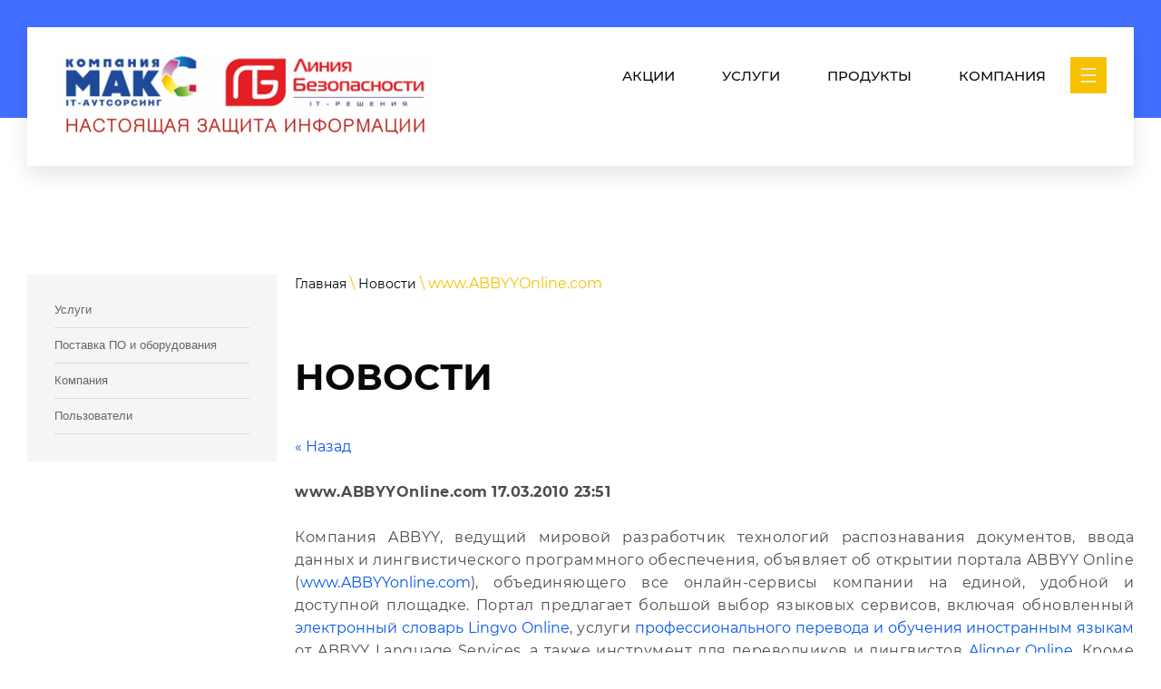

--- FILE ---
content_type: text/html; charset=utf-8
request_url: https://seculine.ru/novosti/news_post/2260651
body_size: 11157
content:
<!doctype html>
 
<html lang="ru">
	 
	<head>
		 
		<meta charset="utf-8">
		 
		<meta name="robots" content="all"/>
		 <title>Новости ООО Линия Безопасности г. Сыктывкар</title> 
		<meta name="description" content="Новости ООО Линия Безопасности г. Сыктывкар">
		 
		<meta name="keywords" content="Новости">
		 
		<meta name="SKYPE_TOOLBAR" content="SKYPE_TOOLBAR_PARSER_COMPATIBLE">
		<meta name="viewport" content="width=device-width, height=device-height, initial-scale=1.0, maximum-scale=1.0, user-scalable=no">
		 
		<meta name="msapplication-tap-highlight" content="no"/>
		 
		<meta name="format-detection" content="telephone=no">
		 
		<meta http-equiv="x-rim-auto-match" content="none">
		  
		<link rel="stylesheet" href="/g/css/styles_articles_tpl.css">
		 
		<link rel="stylesheet" href="/t/v408/images/css/styles.css">
		 
		<link rel="stylesheet" href="/t/v408/images/css/designblock.scss.css">
		 
		<link rel="stylesheet" href="/t/v408/images/css/s3_styles.scss.css">
		 
		<script src="/g/libs/jquery/1.10.2/jquery.min.js"></script>
		 
		<script src="/g/s3/misc/adaptiveimage/1.0.0/adaptiveimage.js"></script>
		 <meta name="cmsmagazine" content="86368d8963b4f0f96b434aafa426cd49" />
<link rel='stylesheet' type='text/css' href='/shared/highslide-4.1.13/highslide.min.css'/>
<script type='text/javascript' src='/shared/highslide-4.1.13/highslide.packed.js'></script>
<script type='text/javascript'>
hs.graphicsDir = '/shared/highslide-4.1.13/graphics/';
hs.outlineType = null;
hs.showCredits = false;
hs.lang={cssDirection:'ltr',loadingText:'Загрузка...',loadingTitle:'Кликните чтобы отменить',focusTitle:'Нажмите чтобы перенести вперёд',fullExpandTitle:'Увеличить',fullExpandText:'Полноэкранный',previousText:'Предыдущий',previousTitle:'Назад (стрелка влево)',nextText:'Далее',nextTitle:'Далее (стрелка вправо)',moveTitle:'Передвинуть',moveText:'Передвинуть',closeText:'Закрыть',closeTitle:'Закрыть (Esc)',resizeTitle:'Восстановить размер',playText:'Слайд-шоу',playTitle:'Слайд-шоу (пробел)',pauseText:'Пауза',pauseTitle:'Приостановить слайд-шоу (пробел)',number:'Изображение %1/%2',restoreTitle:'Нажмите чтобы посмотреть картинку, используйте мышь для перетаскивания. Используйте клавиши вперёд и назад'};</script>

            <!-- 46b9544ffa2e5e73c3c971fe2ede35a5 -->
            <script src='/shared/s3/js/lang/ru.js'></script>
            <script src='/shared/s3/js/common.min.js'></script>
        <link rel='stylesheet' type='text/css' href='/shared/s3/css/calendar.css' /><link rel="icon" href="/favicon.ico" type="image/x-icon">

<link rel='stylesheet' type='text/css' href='/t/images/__csspatch/5/patch.css'/>

<!--s3_goal-->
<script src="/g/s3/goal/1.0.0/s3.goal.js"></script>
<script>new s3.Goal({map:{"44851":{"goal_id":"44851","object_id":"10846451","event":"submit","system":"metrika","label":"Feedback","code":"anketa"},"45051":{"goal_id":"45051","object_id":"10846651","event":"submit","system":"metrika","label":"Feedback","code":"anketa"},"45251":{"goal_id":"45251","object_id":"10847051","event":"submit","system":"metrika","label":"Feedback","code":"anketa"},"45451":{"goal_id":"45451","object_id":"10847451","event":"submit","system":"metrika","label":"Feedback","code":"anketa"},"45651":{"goal_id":"45651","object_id":"10847651","event":"submit","system":"metrika","label":"Feedback","code":"anketa"}}, goals: [], ecommerce:[]});</script>
<!--/s3_goal-->

		<link href="/g/s3/anketa2/1.0.0/css/jquery-ui.css" rel="stylesheet" type="text/css"/>
		 
		<script src="/g/libs/jqueryui/1.10.0/jquery-ui.min.js" type="text/javascript"></script>
		 		<script src="/g/s3/anketa2/1.0.0/js/jquery.ui.datepicker-ru.js"></script>
		 
		<link rel="stylesheet" href="/g/libs/jquery-popover/0.0.3/jquery.popover.css">
		 
		<script src="/g/libs/jquery-popover/0.0.3/jquery.popover.min.js" type="text/javascript"></script>
		 
		<script src="/g/s3/misc/form/1.2.0/s3.form.js" type="text/javascript"></script>
		
	    <script type="text/javascript" src="https://cp1.megagroup.ru/g/templates/addons/menu/waslidemenu.js"></script>
		<script src="https://cp1.megagroup.ru/g/templates/addons/menu/side_menu//menu_side.js" charset="utf-8"></script>
		  
		<script type="text/javascript" src="/t/v408/images/js/main.js"></script>
		  
		<!--[if lt IE 10]> <script src="/g/libs/ie9-svg-gradient/0.0.1/ie9-svg-gradient.min.js"></script> <script src="/g/libs/jquery-placeholder/2.0.7/jquery.placeholder.min.js"></script> <script src="/g/libs/jquery-textshadow/0.0.1/jquery.textshadow.min.js"></script> <script src="/g/s3/misc/ie/0.0.1/ie.js"></script> <![endif]-->
		<!--[if lt IE 9]> <script src="/g/libs/html5shiv/html5.js"></script> <![endif]-->
		   
		 
		 <link rel="stylesheet" href="/t/v408/images/css/site.addons.scss.css">

		
		 
	</head>
	 
	<body>
		 
		<div class="wrapper editorElement layer-type-wrapper" >
			  <div class="side-panel side-panel-53 widget-type-side_panel editorElement layer-type-widget widget-25" data-layers="['widget-12':['tablet-landscape':'inSide','tablet-portrait':'inSide','mobile-landscape':'inSide','mobile-portrait':'inSide'], 'site_left_column':['tablet-landscape':'inSide','tablet-portrait':'inSide','mobile-landscape':'inSide','mobile-portrait':'inSide']]" data-phantom="0" data-position="right">
	<div class="side-panel-top">
		<div class="side-panel-button">
			<span class="side-panel-button-icon">
				<span class="side-panel-button-icon-line"></span>
				<span class="side-panel-button-icon-line"></span>
				<span class="side-panel-button-icon-line"></span>
			</span>
		</div>
		<div class="side-panel-top-inner" ></div>
	</div>
	<div class="side-panel-mask"></div>
	<div class="side-panel-content">
		<div class="side-panel-close"></div>		<div class="side-panel-content-inner"></div>
	</div>
</div>   
			  
			<div class="editorElement layer-type-block ui-droppable block-46" >
				<div class="editorElement layer-type-block ui-droppable block-13" >
					<div class="editorElement layer-type-block ui-droppable block-48" >
						<div class="layout column layout_24" >
							<div class="editorElement layer-type-block ui-droppable block-14" >
								<div class="site-name-25 widget-11 widget-type-site_name editorElement layer-type-widget">
									 <a href="http://seculine.ru"> 						 						 						<div class="sn-wrap">  
									 									<div class="sn-logo">
										 
										<img src="/thumb/2/tAffvwvfQktQyrdLWsqviA/420r/d/logo_s_zashchitoj_km.png" alt="">
										 
									</div>
																		   
									<div class="sn-text">
										<div class="align-elem">
											
										</div>
											<div class="site-slogan  widget-19 widget-type-site_slogan editorElement layer-type-widget">
							 
							<div class="align-elem">
								
							</div>
							 
						</div>
									</div>
									  
								</div>
								 </a> 
						</div>
					
					</div>
				</div>
				<div class="layout column layout_26" >
					<div class="editorElement layer-type-block ui-droppable block-15" >
						<div class="widget-12 horizontal menu-27 wm-widget-menu widget-type-menu_horizontal editorElement layer-type-widget" data-screen-button="more" data-responsive-tl="button" data-responsive-tp="button" data-responsive-ml="columned" data-more-text="   " data-child-icons="0">
							 
							<div class="menu-button">
								Меню
							</div>
							 
							<div class="menu-scroll">
								   <ul><li class="menu-item"><a href="/akcii" ><span class="menu-item-text">Акции</span></a></li><li class="menu-item"><a href="uslugi" ><span class="menu-item-text">Услуги</span></a></li><li class="menu-item"><a href="po-oborudovanie" ><span class="menu-item-text">Продукты</span></a></li><li class="menu-item"><a href="kompaniya" ><span class="menu-item-text">Компания</span></a></li><li class="menu-item"><a href="/search" ><span class="menu-item-text">Поиск</span></a></li></ul> 
							</div>
							 
						</div>
					</div>
				</div>
			</div>
		</div>
	</div>
	<div class="editorElement layer-type-block ui-droppable block-35" >
		<div class="editorElement layer-type-block ui-droppable block-34" >
			<div class="site_left_column">
				









	

<nav class="section-left-menu js-addon-block-menu desktop">
	<div class="section-left-menu-scroll js-addon-block-menu-scroll">
					<ul class="section-left-menu__list js-addon-block-menu__list"><li class="section-left-menu__list-has js-addon-block-menu__list-has"><a href="/uslugi" ><span>Услуги</span></a><ul class="level-2"><li><a href="/maxim-effect" ><span>Максимальный эффект</span></a></li><li class="section-left-menu__list-has js-addon-block-menu__list-has"><a href="/personaldatasecurity" ><span>Защита персональных данных</span></a><ul class="level-3"><li><a href="/basic_concept" ><span>Основные понятия</span></a></li><li><a href="/law" ><span>Законодательство</span></a></li><li><a href="/responsibility" ><span>Риски и ответственность оператора</span></a></li><li><a href="/certified_programms" ><span>Сертифицированное ПО</span></a></li><li><a href="/obucheniye-zpdn" ><span>Обучение</span></a></li></ul></li><li><a href="/instrumentalnyj-audit" ><span>Инструментальный аудит</span></a></li><li><a href="/upravlenie-riskami" ><span>Управление рисками</span></a></li><li><a href="/makingwwwsites" ><span>Создание сайта</span></a></li><li><a href="/it-training" ><span>Обучение работе с ПО</span></a></li></ul></li><li class="section-left-menu__list-has js-addon-block-menu__list-has"><a href="/po-oborudovanie" ><span>Поставка ПО и оборудования</span></a><ul class="level-2"><li><a href="https://store10.axoftglobal.com/catalog/" ><span>Microsoft 365</span></a></li><li><a href="/r7-ofis" ><span>Р7-Офис</span></a></li><li><a href="/mojofis" ><span>МойОфис</span></a></li><li><a href="/zhelezo" ><span>«Железо»</span></a></li><li><a href="/server-pod-zakaz-1" ><span>Сервер под заказ</span></a></li></ul></li><li class="section-left-menu__list-has js-addon-block-menu__list-has"><a href="/kompaniya" ><span>Компания</span></a><ul class="level-2"><li><a href="/licenzii-statusy-i-kompetencii" ><span>Лицензии, статусы и компетенции</span></a></li><li><a href="/partners" ><span>Партнеры</span></a></li><li><a href="/vakansii" ><span>Вакансии</span></a></li></ul></li><li><a href="/users" ><span>Пользователи</span></a></li></ul>	
	</div>
</nav>

<div class="addon-block-menu-mobile js">
	<button class="addon-block-menu-mobile__open"></button>
	<nav class="section-left-menu js-addon-block-menu-mobile">
		<div class="section-left-menu-panel">
			<button class="addon-block-menu-mobile__close"></button>
			<div class="section-left-menu-scroll js-addon-block-menu-scroll">
				<div class="js-addon-block-menu--init">

				</div>
			</div>
		</div>
	</nav>
</div>			</div>

			<div class="editorElement layer-type-block ui-droppable block-52" >
				 
<div class="widget-52 path widget-type-path editorElement layer-type-widget" data-url="/novosti"><a href="/">Главная</a> \ <a href="/novosti">Новости</a> \ www.ABBYYOnline.com</div> 
				<h1 class="h1 widget-53 widget-type-h1 editorElement layer-type-widget">
					Новости
				</h1>
				<article class="content-106 content widget-54 widget-type-content editorElement layer-type-widget">
<style type="text/css">

p {margin:0}
</style>


  
  <a href="#" onClick="document.location='/novosti/news_post/2260651'">&laquo; Назад</a><br><br>

 
  <div >
      <b>www.ABBYYOnline.com</b>&nbsp;<b >17.03.2010 23:51</b><br><br>
   <p align="justify">Компания ABBYY, ведущий мировой разработчик технологий распознавания документов, ввода данных и лингвистического программного обеспечения, объявляет об открытии портала ABBYY Online (<a href="http://www.abbyyonline.com/">www.ABBYYonline.com</a>), объединяющего все онлайн-сервисы компании на единой, удобной и доступной площадке. Портал предлагает большой выбор языковых сервисов, включая обновленный <a target="_blank" href="http://lingvo.abbyyonline.com/" title="электронный словарь Lingvo Online">электронный словарь Lingvo Online</a>, услуги <a target="_blank" href="http://translation.abbyyonline.com/ru/" title="профессионального перевода и обучения иностранным языкам">профессионального перевода и обучения иностранным языкам</a> от ABBYY Language Services, а также инструмент для переводчиков и лингвистов <a target="_blank" href="http://aligner.abbyyonline.com/ru/" title="Aligner Online">Aligner Online</a>. Кроме того, на новом портале впервые появился сервис <a target="_blank" href="http://finereader.abbyyonline.com/" title="FineReader Online">FineReader Online</a>, с помощью которого можно распознавать и преобразовывать изображения и фотоснимки документов в текстовые форматы. <br /><br /><em>&laquo;Мы верим, что за онлайн-сервисами будущее. Они удобны - доступны всем пользователям интернета в любое время вне зависимости от географии, операционной системы или наличия установленного на компьютере ПО</em>, - прокомментировал <strong>Максим Михайлов</strong>, вице-президент компании ABBYY по маркетингу и продажам. - <em>Главным "центром" сервисов ABBYY стал новый портал ABBYY Online. Уже сейчас его посещают сотни тысяч человек в день. В дальнейшем мы намерены активно развивать его, добавляя новые полезные услуги и возможности&raquo;</em>.<br /><br />В настоящее время портал ABBYY Online предлагает воспользоваться следующими сервисами:<br /><br /><strong>Электронный словарь Lingvo Online</strong> - На портале размещается обновленная версия словаря с увеличенной и переработанной словарной базой. Новая версия предлагает&nbsp; усовершенствованную технологию поиска по словарям. Помимо собственно переводов слов и словосочетаний, прямо на портале даются примеры использования иностранных слов в живом современном языке; произношение, озвученное профессиональными дикторами; транскрипция;&nbsp; ударения и другая полезная информация.<br /><br /><strong>FineReaderOnline.com</strong> - Новый сервис по распознаванию изображений документов (отсканированных или сфотографированных) и преобразованию их в текстовые форматы. Этот сервис создан на базе известной во всем мире технологии ABBYY OCR (Optical Character Recognition), благодаря которой обеспечивается не только высокая точность распознавания текста на изображении, но и сохранение оригинальной структуры документа. В настоящее время сервис FineReader Online работает в режиме бета-тестирования и позволяет бесплатно распознавать до 10 страниц в день.<br /><br /><strong>Письменный и устный перевод специалистами ABBYY Language Services</strong> - На портале ABBYY Online пользователь может быстро отправить на перевод текст любого объема, выбрав одну из множества языковых пар. Интерфейс сервиса позволяет ввести небольшой текст для перевода или прикрепить целый документ. Стоимость и срок выполнения перевода рассчитываются автоматически в онлайн-режиме. Все переводы выполняются профессиональными переводчиками и редакторами <a target="_blank" href="http://www.abbyy-ls.com/ru/" title="ABBYY Language Services">ABBYY Language Services</a>. Также на новом портале можно заказать устный перевод телефонных переговоров с иностранными партнерами, коллегами или просто друзьями.<br /><br /><strong>Дистанционное обучение языкам ABBYY Language by Phone</strong> - Эта услуга позволяет пройти курс индивидуального обучения иностранному языку по телефону или Skype с профессиональным преподавателем, включая носителей языка. Данная методика позволяет научиться бегло говорить и легко воспринимать иностранную речь на слух, значительно сэкономив при этом время и средства.&nbsp;<br /><br /><strong>Aligner Online</strong> - Онлайн-версия программы <a target="_blank" href="http://www.abbyy.ru/aligner/" title="ABBYY Aligner">ABBYY Aligner</a> для выравнивания параллельных текстов и создания баз Translation Memory. Сервис позволяет сопоставлять тексты на разных языках и экспортировать результат в форматы RTF или TMX, облегчая задачу вычитки перевода или создания Translation Memory. Aligner Online будет полезен тем, кто работает с небольшими текстами, например, начинающим переводчикам, людям, изучающим иностранные языки с помощью метода параллельных текстов, и другим пользователям, которым требуется сравнивать тексты на разных языках (лингвистам, преподавателям, редакторам и т.д.). Сервис позволяет загружать файлы до 1 Мб и получать до 50 строк выровненного текста.<br /><br />Зарегистрированные посетители портала могут использовать все сервисы ABBYY по единому логину. В будущем планируется разработка удобных возможностей по настройке, оформлению кабинета пользователя, общению и управлению заказами. Кроме того, в планах компании создание на базе ABBYY Online профессионального сообщества для переводчиков, преподавателей, лингвистов и других специалистов в области языка. Портал ABBYY Online доступен по адресу <a href="http://www.abbyyonline.com/">www.ABBYYOnline.com</a> на двух языках - русском и английском.<br /><br />Корпоративных заказчиков и владельцев сайтов порадует возможность интегрировать онлайн-сервисы ABBYY в собственные интернет-ресурсы или внутрикорпоративные порталы. Подобные решения могут иметь различную конфигурацию расположения сервисов: от локальной установки до хостинга по технологии облачных вычислений. По требованию заказчика сервисы могут быть доработаны как по набору функций, так и по внешнему оформлению (интерфейсу).<br /><br /><a href="/mail">Задать вопрос</a>.<br /><br />В раздел <a href="/abbyy">ABBYY.</a></p>
   <br clear="all" />
  </div>

      




</article>
			</div>
		</div>
	</div>
	<div class="editorElement layer-type-block ui-droppable block-36" style="background: linear-gradient(rgba(0, 0, 0, 0.8), rgba(0, 0, 0, 0.8)), url('/thumb/2/lSBQNV_oPw7oJ_lBLFUF-g/r/d/podval.jpg') left 50% top 50% / cover no-repeat" >
		<div class="editorElement layer-type-block ui-droppable block-37" >
			<div class="layout column layout_73" >
				<div class="editorElement layer-type-block ui-droppable block-38" >
										  
		
	<div class="editable_block-74 widget-36 editorElement layer-type-widget">
		<div class="header"><div class="align-elem">Контакты</div></div>		<div class="body">
																					<div class="title"><div class="align-elem">Вы можете связаться с нами любым удобным для вас способом:</div></div>
																																																																												
		</div>
	</div>

 
					  					<div class="editorElement layer-type-block ui-droppable block-39" >
								      <div class="address-76 widget-37 address-block contacts-block widget-type-contacts_address editorElement layer-type-widget">
        <div class="inner">
            <label class="cell-icon" for="tg76">
                <div class="icon"></div>
            </label>
            <input id="tg76" class="tgl-but" type="checkbox">
            <div class="block-body-drop">
                <div class="cell-text">
                    <div class="title"><div class="align-elem">Адрес:</div></div>
                    <div class="text_body">
                        <div class="align-elem">Республика Коми<br />
г. Сыктывкар<br />
ул. Первомайская 70А<br />
офис 310</div>
                    </div>
                </div>
            </div>
        </div>
    </div>
      
						  	<div class="phones-77 widget-38 phones-block contacts-block widget-type-contacts_phone editorElement layer-type-widget">
		<div class="inner">
			<label class="cell-icon" for="tg-phones-77">
				<div class="icon"></div>
			</label>
			<input id="tg-phones-77" class="tgl-but" type="checkbox">
			<div class="block-body-drop">
				<div class="cell-text">
					<div class="title"><div class="align-elem">Звоните по номеру:</div></div>
					<div class="text_body">
						<div class="align-elem">
															<div><a href="tel:8212245000">(8212) 245-000</a></div><div><a href="tel:8212207806">(8212) 207-806</a></div><div><a href="tel:8212207807">(8212) 207-807</a></div>													</div>
					</div>
				</div>
			</div>
		</div>
	</div>
   
						  	<div class="email-78 widget-39 email-block contacts-block widget-type-contacts_email editorElement layer-type-widget">
		<div class="inner">
			<label class="cell-icon" for="tg-email-78">
				<div class="icon"></div>
			</label>
			<input id="tg-email-78" class="tgl-but" type="checkbox">
			<div class="block-body-drop">
				<div class="cell-text">
					<div class="title"><div class="align-elem">Email:</div></div>
					<div class="text_body">
						<div class="align-elem"><a href="mailto:info@seculine.ru">info@seculine.ru</a></div>
					</div>
				</div>
			</div>
		</div>
	</div>
  
					</div>
				</div>
			</div>
			<div class="layout column layout_79" >
				<div class="editorElement layer-type-block ui-droppable block-40" >
					<div class="layout column layout_80" >
						<div class="widget-40 popup menu-80 wm-widget-menu vertical widget-type-menu_vertical editorElement layer-type-widget" data-child-icons="0">
							  							<div class="menu-title">
								Главное меню
							</div>
							 
							<div class="menu-button">
								Меню
							</div>
							 
							<div class="menu-scroll">
								  <ul><li class="menu-item"><a href="/uslugi" ><span class="menu-item-text">Услуги</span></a></li><li class="menu-item"><a href="/po-oborudovanie" ><span class="menu-item-text">Поставка ПО и оборудования</span></a></li><li class="menu-item"><a href="/kompaniya" ><span class="menu-item-text">Компания</span></a></li><li class="menu-item"><a href="/users" ><span class="menu-item-text">Пользователи</span></a></li></ul> 
							</div>
							 
						</div>
					</div>
					<div class="layout column layout_81" >
						<div class="widget-41 popup menu-81 wm-widget-menu vertical widget-type-menu_vertical editorElement layer-type-widget" data-child-icons="0">
							  							<div class="menu-title">
								Услуги
							</div>
							 
							<div class="menu-button">
								Меню
							</div>
							 
							<div class="menu-scroll">
								  <ul><li class="menu-item"><a href="/akcii" ><span class="menu-item-text">Акции</span></a></li><li class="menu-item"><a href="uslugi" ><span class="menu-item-text">Услуги</span></a></li><li class="menu-item"><a href="po-oborudovanie" ><span class="menu-item-text">Продукты</span></a></li><li class="menu-item"><a href="kompaniya" ><span class="menu-item-text">Компания</span></a></li><li class="menu-item"><a href="/search" ><span class="menu-item-text">Поиск</span></a></li></ul> 
							</div>
							 
						</div>
					</div>
				</div>
			</div>
		</div>
		<div class="editorElement layer-type-block ui-droppable block-41" >
			<div class="layout column layout_83" >
				<div class="widget-42 widgetsocial-83 widget-type-social_links editorElement layer-type-widget">
					 <div class="soc-content"> <div class="soc-item"><a href="/f/kompaniya_maks_bystraya_pomoshch.exe?dl=1" class="soc" target="_blank"><img src="/thumb/2/dWuDRX_y3JheyRKskKUxVA/r/d/logo_rms.jpg" alt="Быстрая помощь" /></a></div><div class="soc-item"><a href="/virustestonline" class="soc" target="_blank"><img src="/thumb/2/jaOe4rO55wfzHvI2x6QsgQ/r/d/virus3.png" alt="Проверка на вирусы" /></a></div><div class="soc-item"><a href="https://vk.com/companymax" class="soc" target="_blank"><img src="/thumb/2/Cka-IXN0BtWuNvCUz6lGFQ/r/d/fgs16_vk.svg" alt="ВКонтакте" /></a></div><div class="soc-item"><a href="https://tlgg.ru/79658606660" class="soc" target="_blank"><img src="/thumb/2/bnUSf35-L5yKYfXfY9ZDKg/r/d/telegramm.png" alt="Telegram" /></a></div></div>
</div>
</div>
<div class="layout column layout_84" >
	<div class="editorElement layer-type-block ui-droppable block-42" >
				<div class="layout column layout_85" >
			  
		
	<div class="editable_block-85 widget-43 editorElement layer-type-widget">
				<div class="body">
																					<div class="title"><div class="align-elem">По любым вопросом можете оставить заявку и наши специлисты помогут Вам</div></div>
																																																																												
		</div>
	</div>

  
		</div>
				<div class="layout column layout_86" >
			  	<a class="button-86 widget-44 widget-type-button editorElement layer-type-widget" href="#"  data-api-type="popup-form" data-api-url="/-/x-api/v1/public/?method=form/postform&param[form_id]=10846651&param[tpl]=wm.form.popup.tpl&placeholder=placeholder&tit_en=1&sh_err_msg=0&ic_en=0&u_s=/users" data-wr-class="popover-wrap-86"><span>Обратная связь</span></a>
  
		</div>
	</div>
</div>
</div>
<div class="editorElement layer-type-block ui-droppable block-43" >
	              <div class="up-88 widget-45 up_button widget-type-button_up editorElement layer-type-widget" data-speed="900">
			<div class="icon"></div>
		</div>          
	<div class="editorElement layer-type-block ui-droppable block-44" >
		<div class="layout column layout_92" >
			<div class="site-copyright widget-48 widget-type-site_copyright editorElement layer-type-widget">
				 
								<p>Copyright &copy; 2006 - 2025<br />
ООО &quot;Линия Безопасности&quot;<br />
ООО &quot;Компания МАКС&quot;</p>
				 
			</div>
		</div>
		<div class="layout column layout_91" >
			<div class="site-counters widget-47 widget-type-site_counters editorElement layer-type-widget">
				 <!-- Yandex.Metrika counter -->
<script type="text/javascript" >
   (function(m,e,t,r,i,k,a){m[i]=m[i]||function(){(m[i].a=m[i].a||[]).push(arguments)};
   m[i].l=1*new Date();k=e.createElement(t),a=e.getElementsByTagName(t)[0],k.async=1,k.src=r,a.parentNode.insertBefore(k,a)})
   (window, document, "script", "https://mc.yandex.ru/metrika/tag.js", "ym");

   ym(65257132, "init", {
        clickmap:true,
        trackLinks:true,
        accurateTrackBounce:true,
        webvisor:true
   });
</script>
<noscript><div><img src="https://mc.yandex.ru/watch/65257132" style="position:absolute; left:-9999px;" alt="" /></div></noscript>
<!-- /Yandex.Metrika counter -->
<!--__INFO2026-01-19 00:39:51INFO__-->
 
			</div>
		</div>
		<div class="layout column layout_90" >
			  <div class="mega-copyright widget-46  widget-type-mega_copyright editorElement layer-type-widget"><span style='font-size:14px;' class='copyright'><!--noindex-->Создание, <span style="text-decoration:underline; cursor: pointer;" onclick="javascript:window.open('https://megagr'+'oup.ru/?utm_referrer='+location.hostname)" class="copyright">разработка сайта</span> — студия Мегагрупп.ру.<!--/noindex--></span></div>  
		</div>
	</div>
</div>
</div>
</div>

<a href="https://webmaster.yandex.ru/siteinfo/?site=seculine.ru">;<img width="88" height="31" alt="" border="0" src="https://yandex.ru/cycounter?seculine.ru&theme=light&lang=ru"/></a>

<!-- assets.bottom -->
<!-- </noscript></script></style> -->
<script src="/my/s3/js/site.min.js?1768462484" ></script>
<script src="/my/s3/js/site/defender.min.js?1768462484" ></script>
<script src="https://cp.onicon.ru/loader/51d2ae4172d22cce58000ea8.js" data-auto async></script>
<script >/*<![CDATA[*/
var megacounter_key="18bf9ad446521bd1e71fa87c2fe99a69";
(function(d){
    var s = d.createElement("script");
    s.src = "//counter.megagroup.ru/loader.js?"+new Date().getTime();
    s.async = true;
    d.getElementsByTagName("head")[0].appendChild(s);
})(document);
/*]]>*/</script>
<script >/*<![CDATA[*/
$ite.start({"sid":92645,"vid":93040,"aid":6548,"stid":4,"cp":21,"active":true,"domain":"seculine.ru","lang":"ru","trusted":false,"debug":false,"captcha":3,"onetap":[{"provider":"vkontakte","provider_id":"51971591","code_verifier":"m2cUzcjNlNYFNTMz1NQ22wYFkzJi5mNGY3hYYmMk4TT"}]});
/*]]>*/</script>
<!-- /assets.bottom -->
</body>
 
</html>

--- FILE ---
content_type: text/javascript
request_url: https://counter.megagroup.ru/18bf9ad446521bd1e71fa87c2fe99a69.js?r=&s=1280*720*24&u=https%3A%2F%2Fseculine.ru%2Fnovosti%2Fnews_post%2F2260651&t=%D0%9D%D0%BE%D0%B2%D0%BE%D1%81%D1%82%D0%B8%20%D0%9E%D0%9E%D0%9E%20%D0%9B%D0%B8%D0%BD%D0%B8%D1%8F%20%D0%91%D0%B5%D0%B7%D0%BE%D0%BF%D0%B0%D1%81%D0%BD%D0%BE%D1%81%D1%82%D0%B8%20%D0%B3.%20%D0%A1%D1%8B%D0%BA%D1%82%D1%8B%D0%B2%D0%BA%D0%B0%D1%80&fv=0,0&en=1&rld=0&fr=0&callback=_sntnl1768841241320&1768841241320
body_size: 87
content:
//:1
_sntnl1768841241320({date:"Mon, 19 Jan 2026 16:47:21 GMT", res:"1"})